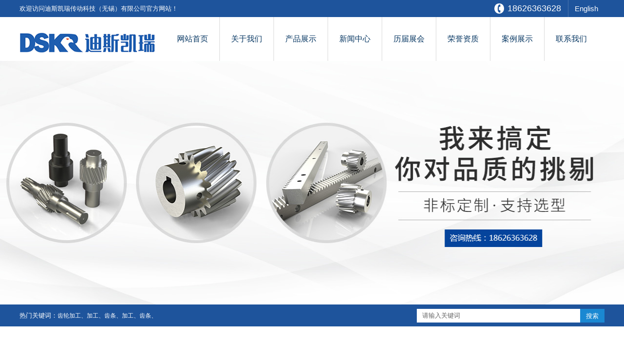

--- FILE ---
content_type: text/html; charset=utf-8
request_url: http://www.dskrrack.com/city/changzhou
body_size: 5835
content:
<!DOCTYPE html><html><head><meta http-equiv="content-type" content="text/html; charset=utf-8" /><meta name="robots" content="index, follow" /><meta name="keywords" content="常州DSKR齿条,常州齿条加工,常州齿轮加工,常州齿条生产厂家" /><meta name="description" content="迪斯凯瑞传动科技（无锡）有限公司，坐落于风景秀丽、交通便利的江苏城市—无锡。本公司是一家专业生产导轨齿条、DSKR齿条、研磨齿条等机械传动部件、齿条加工、齿轮加工的齿条生产厂家。产品主要应用于工业机器人桁架机械手及其它传动行业等。" /><meta name="author" content="迪斯凯瑞传动科技（无锡）有限公司"><meta http-equiv=X-UA-Compatible content="IE=edge,chrome=1"><title>常州DSKR齿条,常州齿条加工,常州齿轮加工,常州齿条生产厂家-迪斯凯瑞传动科技（无锡）有限公司</title><script src="/Public/Js/jquery.min.js"></script><script src="/Public/Js/um.nav.js"></script><script src="/Public/Js/um.js"></script><script src="/Template/Home/Default/Public/js/jquery.SuperSlide.js"></script><script src="/Template/Home/Default/Public/js/carousel.min.js"></script><script src="/Template/Home/Default/Public/js/layer.js"></script><link href="/Template/Home/Default/Public/css/common.css" rel="stylesheet"><link href="/Template/Home/Default/Public/css/style.css" rel="stylesheet"><link href="/Template/Home/Default/Public/css/layer.css" rel="stylesheet"></head><body><div class="header"><div class="header-hd"><div class="w"><a class="right" href="http://en.dskrrack.com/" style="padding: 0 13px;border-left: 1px solid rgba(255, 255, 255, 0.2);margin-left: 14px;font-size: 15px;">English</a><span class="right">18626363628</span>                欢迎访问迪斯凯瑞传动科技（无锡）有限公司官方网站！
            </div></div><div class="header-bd"><div class="w clearfix"><div class="logo left"><a href="/"><img src="/Uploads/logo.png" alt="迪斯凯瑞传动科技（无锡）有限公司"></a></div><div class="navbar"><div class="nav" id="nav"><ul id="nav_box"><li id="nav_0"><span class="fl_ico"></span><a href="/" title="网站首页"><span class="fl">网站首页</span></a></li><li id="nav_8" class="first file"><span class="fl_ico"></span><a href="/about.html" title="关于我们"><span class="fl">关于我们</span></a></li><li id="nav_4" class="folder"><span class="fd_ico"></span><a href="/product.html" title="产品展示"><span class="fd">产品展示</span></a><ul><li id="nav_5" class="first file"><span class="fl_ico"></span><a href="/ymctg.html" title="研磨齿条 Grinding rack"><span class="fl">研磨齿条 Grinding rack</span></a></li><li id="nav_6" class="file"><span class="fl_ico"></span><a href="/xcth.html" title="斜齿条 Helical rack"><span class="fl">斜齿条 Helical rack</span></a></li><li id="nav_7" class="file"><span class="fl_ico"></span><a href="/zcts.html" title="直齿条 Straight rack"><span class="fl">直齿条 Straight rack</span></a></li><li id="nav_9" class="file"><span class="fl_ico"></span><a href="/gpjxcth.html" title="高频精铣齿条 Hardened rack"><span class="fl">高频精铣齿条 Hardened rack</span></a></li><li id="nav_28" class="file"><span class="fl_ico"></span><a href="/chilunpinion.html" title="齿轮 Pinion"><span class="fl">齿轮 Pinion</span></a></li><li id="nav_27" class="foot file"><span class="fl_ico"></span><a href="/dgctg.html" title="导轨齿条 Guideway rack"><span class="fl">导轨齿条 Guideway rack</span></a></li></ul></li><li id="nav_1" class="folder"><span class="fd_ico"></span><a href="/news.html" title="新闻中心"><span class="fd">新闻中心</span></a><ul><li id="nav_2" class="first file"><span class="fl_ico"></span><a href="/hangye.html" title="行业新闻"><span class="fl">行业新闻</span></a></li><li id="nav_3" class="foot file"><span class="fl_ico"></span><a href="/gongsi.html" title="公司新闻"><span class="fl">公司新闻</span></a></li></ul></li><li id="nav_30" class="file"><span class="fl_ico"></span><a href="/lijiezhanhui.html" title="历届展会"><span class="fl">历届展会</span></a></li><li id="nav_31" class="file"><span class="fl_ico"></span><a href="/r.html" title="荣誉资质"><span class="fl">荣誉资质</span></a></li><li id="nav_14" class="file"><span class="fl_ico"></span><a href="/anlizhanshi.html" title="案例展示"><span class="fl">案例展示</span></a></li><li id="nav_12" class="foot folder"><span class="fd_ico"></span><a href="/contactus.html" title="联系我们"><span class="fd">联系我们</span></a><ul><li id="nav_18" class="foot file"><span class="fl_ico"></span><a href="/feedback.html" title="信息反馈"><span class="fl">信息反馈</span></a></li></ul></li></ul></div></div></div></div></div><script type="text/javascript">    var APP	 =	 '';
    var ROOT =	 '';
    var PUBLIC = '/Public';
    umnav.init({navid: "nav"});
    var nav = document.getElementById('nav_0');nav.className=nav.className+" on";
</script><div class="banner"><script type="text/javascript" src="/Public/Js/jquery.switchable.min.js"></script><style>.slide-panel {position:relative;width:99.99%;height:500px;}
.slide-panel .panel-item {position:absolute;display:block;width:99.99%;height:500px; }
.slide-panel .panel-item a{ display:block; height:99.99%;}
.slide-panel ul {}
.switchable-triggers { position:absolute; left:0; bottom: 0px; width:99.99%; height:30px; text-align:center;z-index:970; }
.switchable-triggers li {display:inline-block; width:10px; height:10px; margin:0 2px; background:#fff;border: #fff solid 2px; text-indent:-999em; overflow:hidden; border-radius:50%;cursor:pointer; }
.switchable-triggers li.current {background:transparent;}
</style><div class="slide1"><div id="slide_1" class="slide-panel"><div class="panel-item" style="background:url(/Uploads/201909/5d90474dc0a6c.jpg) no-repeat center top;"><a href="###"></a></div><div class="panel-item" style="background:url(/Uploads/201908/5d5b762206998.jpg) no-repeat center top;"><a href="###"></a></div></div></div><script>jQuery(document).ready(function($){
   $('#slide_1').switchable({
    putTriggers: 'appendTo',
	//panels: 'li',
	interval: 5,
	autoplay: true,
    effect: 'fade'
  });
});
</script></div><div class="i-search"><div class="w"><div class="i-search-hd left"><span>热门关键词：</span><a href="/Tags/chilunjiagong/">齿轮加工</a>、<a href="/Tags/jiagong/">加工</a>、<a href="/Tags/chitiao/">齿条</a>、<a href="/Tags/Product/jiagong/">加工</a>、<a href="/Tags/Product/chitiao/">齿条</a>、</div><div class="i-search-bd right"><form method="GET" action="/index.php?"><input type="hidden" name="m" value="Search"/><input type="hidden" name="module" value="Product" /><input type="text" name="keyword" class="search-key" value="请输入关键词" onFocus="this.value=''" onBlur="if(!value){value=defaultValue;}" /><input type="submit" class="search-button " value="搜索" /><input type="hidden" name="__hash__" value="dd3fcab1d86a7c7a8476d386f5ca3d1d_96bffd4f5e336ce996112b0f5470146f" /></form></div></div></div><div class="i-product clearfix"><div class="w"><div class="i-box-hd text-center">            产品展示 /<span> product display</span></div><div class="i-product-list"><ul><li><a href="/changzhou/ymctg.html" title="常州研磨齿条 Grinding rack" class="text-overflow">常州研磨齿条 Grinding rack</a></li><li><a href="/changzhou/xcth.html" title="常州斜齿条 Helical rack" class="text-overflow">常州斜齿条 Helical rack</a></li><li><a href="/changzhou/zcts.html" title="常州直齿条 Straight rack" class="text-overflow">常州直齿条 Straight rack</a></li><li><a href="/changzhou/gpjxcth.html" title="常州高频精铣齿条 Hardened rack" class="text-overflow">常州高频精铣齿条 Hardened rack</a></li><li><a href="/changzhou/chilunpinion.html" title="常州齿轮 Pinion" class="text-overflow">常州齿轮 Pinion</a></li><li><a href="/changzhou/dgctg.html" title="常州导轨齿条 Guideway rack" class="text-overflow">常州导轨齿条 Guideway rack</a></li></ul></div><div class="i-product-bd clearfix"><ul><li class="left" ><a href="/changzhou/zcts-show-25.html" title="常州DSKR齿条 直齿条"><div class="img"><img src="/Uploads/201908/thumb_300_300_5d522c126f120.jpg" alt="常州DSKR齿条 直齿条"></div><p class="text-overflow text-center">常州DSKR齿条 直齿条</p></a></li><li class="left" ><a href="/changzhou/ymctg-show-21.html" title="常州齿条加工 研磨齿条"><div class="img"><img src="/Uploads/201908/thumb_300_300_5d522b3a1ec3f.jpg" alt="常州齿条加工 研磨齿条"></div><p class="text-overflow text-center">常州齿条加工 研磨齿条</p></a></li><li class="left" ><a href="/changzhou/xcth-show-14.html" title="常州齿条生产厂家 斜齿条"><div class="img"><img src="/Uploads/201908/thumb_300_300_5d522a4fad4fb.jpg" alt="常州齿条生产厂家 斜齿条"></div><p class="text-overflow text-center">常州齿条生产厂家 斜齿条</p></a></li><li class="left" style="margin-right: 0;"><a href="/changzhou/xcth-show-11.html" title="常州齿条生产厂家 斜齿条"><div class="img"><img src="/Uploads/201908/thumb_300_300_5d522a5003477.jpg" alt="常州齿条生产厂家 斜齿条"></div><p class="text-overflow text-center">常州齿条生产厂家 斜齿条</p></a></li><li class="left" ><a href="/changzhou/gpjxcth-show-8.html" title="常州DSKR齿条 高频精铣齿条"><div class="img"><img src="/Uploads/201908/thumb_300_300_5d52296facfec.jpg" alt="常州DSKR齿条 高频精铣齿条"></div><p class="text-overflow text-center">常州DSKR齿条 高频精铣齿条</p></a></li><li class="left" ><a href="/changzhou/dgctg-show-7.html" title="常州齿条加工 导轨齿条"><div class="img"><img src="/Uploads/201908/thumb_300_300_5d5228cf461b0.jpg" alt="常州齿条加工 导轨齿条"></div><p class="text-overflow text-center">常州齿条加工 导轨齿条</p></a></li><li class="left" ><a href="/changzhou/dgctg-show-5.html" title="常州齿条加工 导轨齿条"><div class="img"><img src="/Uploads/201908/thumb_300_300_5d5228cf62846.jpg" alt="常州齿条加工 导轨齿条"></div><p class="text-overflow text-center">常州齿条加工 导轨齿条</p></a></li><li class="left" style="margin-right: 0;"><a href="/changzhou/chilunpinion-show-3.html" title="常州齿轮加工 齿轮"><div class="img"><img src="/Uploads/201908/thumb_300_300_5d5227c11f726.jpg" alt="常州齿轮加工 齿轮"></div><p class="text-overflow text-center">常州齿轮加工 齿轮</p></a></li></ul></div><div class="i-product-ft"><a href="/anlizhanshi.html">more+</a></div></div></div><div class="i-about"><div class="w"><div class="i-about-hd left"><div class="item-hd left"><img src="/Template/Home/Default/Public/image/about.jpg"></div><div class="item-bd right"><ul><li><a href="/changzhou/ymctg.html" title="常州研磨齿条 Grinding rack" class="text-overflow">常州研磨齿条 Grinding rack</a></li><li><a href="/changzhou/xcth.html" title="常州斜齿条 Helical rack" class="text-overflow">常州斜齿条 Helical rack</a></li><li><a href="/changzhou/zcts.html" title="常州直齿条 Straight rack" class="text-overflow">常州直齿条 Straight rack</a></li><li><a href="/changzhou/gpjxcth.html" title="常州高频精铣齿条 Hardened rack" class="text-overflow">常州高频精铣齿条 Hardened rack</a></li><li><a href="/changzhou/chilunpinion.html" title="常州齿轮 Pinion" class="text-overflow">常州齿轮 Pinion</a></li><li><a href="/changzhou/dgctg.html" title="常州导轨齿条 Guideway rack" class="text-overflow">常州导轨齿条 Guideway rack</a></li></ul></div></div><div class="i-about-bd right"><h2>ABOUT US</h2><div class="con"><p style="white-space:normal;">	&nbsp; &nbsp; &nbsp;&nbsp;<a href="http://www.dskrrack.com/" target="_blank">迪斯凯瑞传动科技（无锡）有限公司</a>，坐落于风景秀丽、交通便利的江苏城市—无锡，物流可直达全国各地。
</p><p style="white-space:normal;">	&nbsp; &nbsp; &nbsp; 本公司是一家专业生产导轨齿条、<a href="http://www.dskrrack.com/" target="_blank">DSKR齿条</a>、研磨齿条等机械传动部件、<a href="http://www.dskrrack.com/" target="_blank">齿条加工</a>、<a href="http://www.dskrrack.com/" target="_blank">齿轮加工</a>的<a href="http://www.dskrrack.com/" target="_blank">齿条生产厂家</a>。产品主要应用于工业机器人桁架机械手、光纤激光切割机、玻璃切割机、火焰切割机、木工雕刻机、石材桥切机、印刷机械、自动化机械装备及其它传动行业等。
</p><p style="white-space:normal;">	&nbsp; &nbsp; &nbsp; 勇于探索，创新发现，是我公司一贯坚持的企业理念，我们愿真诚对待每一个商业合作伙伴，竭诚欢迎海内外朋友与我们洽谈合作，共同发展，共创辉煌！
</p></div><a href="" class="link">more+</a></div></div></div><div class="i-news clearfix"><div class="w"><div class="i-box-hd text-center">            新闻动态 /<span> NEWS INFORMATION</span></div><div class="i-news-bd"><div class="item-hd left"><ul><li><div class="time left text-center"><h4>18</h4><span>2021-08</span></div><a href="/gongsi-show-52.html" title="齿轮加工需要进行哪些热处理？"><h3 class="text-overflow">齿轮加工需要进行哪些热处理？</h3></a><p>1、正火处理正火处理可消除齿轮内部过大的应力，增加齿轮的韧性，改善材料的切削性能。正火处理常用于含碳量0.3%～0.5%的优质碳钢或合金钢制造的齿轮。正火齿轮的强度和硬度比淬火或调质齿轮要低，硬度HB163～217。...</p></li><li><div class="time left text-center"><h4>13</h4><span>2021-08</span></div><a href="/gongsi-show-50.html" title="齿轮的加工方法大全，看看你知道几种？"><h3 class="text-overflow">齿轮的加工方法大全，看看你知道几种？</h3></a><p>硬齿面精加工在加工精度和加工效率上取得了一些进步，出现了一些新的工艺方法。下面简单介绍下国内外硬齿面的滚齿、插齿、剃齿、珩齿以及磨齿的新工艺方法及装备。近年来，各种硬齿面精加工在加工精度和加工效率上都...</p></li><li><div class="time left text-center"><h4>17</h4><span>2020-03</span></div><a href="/gongsi-show-47.html" title="齿条加工的工序有哪些？"><h3 class="text-overflow">齿条加工的工序有哪些？</h3></a><p>齿条加工的工序有哪些？齿条加工的工序:锻毛坯→粗加工→调质→半精加工→回火→精加工。工序的内容：难度，齿条模数大，指形铣刀在齿根和齿顶处的切削速度相差2.5倍，要达到齿面加工粗糙度值小于R6.3有较大难度，因...</p></li><li><div class="time left text-center"><h4>10</h4><span>2020-03</span></div><a href="/gongsi-show-46.html" title="关于齿条加工方法"><h3 class="text-overflow">关于齿条加工方法</h3></a><p>齿条加工方法如下：1、滚齿：滚齿加工是展成法原理来加工齿轮。用滚刀来加工对轮相当于一对交错螺旋轮啮合。滚切齿轮属于展成法，可将看作无啮合间隙的齿轮与齿条传动。当滚齿旋转一周时，相当于齿条在法向移动...</p></li></ul></div><div class="item-bd right"><img src="/Template/Home/Default/Public/image/news.jpg" class="img"><ul><li><a href="/hangye-show-51.html" title="齿轮常用几种材料" class="text-overflow"><span class="right">2021-08-16</span>齿轮常用几种材料</a></li><li><a href="/hangye-show-49.html" title="学会这一招，有效的齿轮减速机维修方法" class="text-overflow"><span class="right">2021-08-10</span>学会这一招，有效的齿轮减速机维修方法</a></li><li><a href="/hangye-show-48.html" title="新版齿轮精度国际标准正式发布" class="text-overflow"><span class="right">2021-08-02</span>新版齿轮精度国际标准正式发布</a></li><li><a href="/hangye-show-43.html" title="齿条加工的工序有哪些？" class="text-overflow"><span class="right">2019-12-30</span>齿条加工的工序有哪些？</a></li><li><a href="/hangye-show-36.html" title="如何消除DSKR齿条传动中的间隙呢？" class="text-overflow"><span class="right">2019-11-19</span>如何消除DSKR齿条传动中的间隙呢？</a></li><li><a href="/hangye-show-34.html" title="齿轮加工效率低、加工成本高、加工精度不稳定怎么破？" class="text-overflow"><span class="right">2019-11-08</span>齿轮加工效率低、加工成本高、加工精度不稳定怎么破？</a></li></ul></div></div></div></div><div class="i-contact"><div class="w"><ul><li><div class="img"><span><img src="/Template/Home/Default/Public/image/con1.png"></span></div><h2>公司地址</h2><p>地址：江苏省无锡市新吴区锡泰路236号</p><a href="/contactus.html">address</a></li><li><div class="img"><span><img src="/Template/Home/Default/Public/image/con2.png"></span></div><h2>联系方式</h2><p>电话：18626363628</p><a href="/contactus.html">contact</a></li><li><div class="img"><span><img src="/Template/Home/Default/Public/image/con3.png"></span></div><h2>电子邮箱</h2><p>邮箱：robin@wxdiscovery.com</p><a href="/contactus.html">email</a></li></ul></div></div><div class="i-link"><div class="w"><div class="city"><span>地区分站：</span><a href="/city/jiangsu">江苏</a><a href="/city/nanjing">南京</a><a href="/city/changzhou">常州</a><a href="/city/suzhou">苏州</a><a href="/city/wuxi">无锡</a></div></div></div><div class="footer clearfix"><div class="footer-hd clearfix"><ul class="text-center"><li><a href="/changzhou/about.html" title="常州关于我们">常州关于我们</a></li><li><a href="/changzhou/product.html" title="常州产品展示">常州产品展示</a></li><li><a href="/changzhou/news.html" title="常州新闻中心">常州新闻中心</a></li><li><a href="/changzhou/lijiezhanhui.html" title="常州历届展会">常州历届展会</a></li><li><a href="/changzhou/r.html" title="常州荣誉资质">常州荣誉资质</a></li><li><a href="/changzhou/anlizhanshi.html" title="常州案例展示">常州案例展示</a></li><li><a href="/changzhou/contactus.html" title="常州联系我们">常州联系我们</a></li></ul></div><div class="footer-bd clearfix text-center"><div class="w"><p><a href="http://www.dskrrack.com/sitemap.html" target="_blank">网站地图HTML</a> | <a href="http://www.dskrrack.com/sitemap.xml" target="_blank">网站地图XML</a></p><p><p style="text-indent:2em;">	Powered by <span style="" white-space:normal;background-color:#ffffff;"=""><a href="http://www.dskrrack.com/" target="_blank"><strong><span style="color:#FFFFFF;">迪斯凯瑞传动科技（无锡）有限公司</span></strong></a></span><span style="color:#333333;font-family:Tahoma, Helvetica, Arial, " white-space:normal;background-color:#ffffff;"="">All right reserved 备案号：<a href="https://beian.miit.gov.cn/" target="_blank"><span style="color: rgb(255, 255, 255);" white-space:normal;background-color:#ffffff;color:#ffffff;"=""><strong>苏ICP备18012051号-2</strong></span></a></span></p></p><p class="friendslink"><span>友情链接：</span><a href="http://www.cssrzg.com" target="_blank" title="长沙展柜生产厂家">长沙展柜生产厂家</a> 、<!--UMLINKTAG--></p><div class="code-tongji"><script type="text/javascript"> var _umq=_umq||[];_umq.push(['_setAccount','a720eda8d32c9fa9c18e98043ae4bea6']);_umq.push(['_setMode','1']);(function(){var um=document.createElement('script');um.type='text/javascript';um.async=true;um.id='_umkefu';um.src='http://tj.huihangkj.com/tj/kefu.js?autoPlay=0&autoOpen=0&autoShow=1&rightShow=0';var s=document.getElementsByTagName('script')[0];s.parentNode.insertBefore(um,s)})();</script></div><div class="code-script"><!--UMSCRIPT--></div></div></div></div><script>window._bd_share_config={"common":{"bdSnsKey":{},"bdText":"","bdMini":"2","bdMiniList":false,"bdPic":"","bdStyle":"0","bdSize":"16"},"share":{}};with(document)0[(getElementsByTagName('head')[0]||body).appendChild(createElement('script')).src='http://bdimg.share.baidu.com/static/api/js/share.js?v=89860593.js?cdnversion='+~(-new Date()/36e5)];</script></body></html>

--- FILE ---
content_type: text/css
request_url: http://www.dskrrack.com/Template/Home/Default/Public/css/common.css
body_size: 1376
content:
@charset "utf-8";
/* CSS Document */

/* =========全局样式======= */
*{box-sizing: border-box;}
html, body, div, p, a, ol, ul, li, dl, dt, dd, h1, h2, h3, h4,h5,h6,img, object, embed, span, form, marquee{
    margin:0;
    padding:0;
}
body{font:12px '微软雅黑',Arial,"宋体",Helvetica, sans-serif,Verdana;color:#787878; margin:0; line-height: 1.5;}

ol, ul, li, dl, dt, dd{
    list-style:none;
}
img{
    border:none;
}
.max-img .img{
    width: 100%;
    text-align: center;
}
.max-img img{
    max-width: 100%;
    display: block;
    height: auto;
    margin: 0 auto;
}
p{
    text-justify:inter-ideograph;
}
/*table{border:0px;border-collapse:collapse;border-spacing:0px;}*/
em,i{
    font-style:normal;
}
a {
    text-decoration:none;
    color: inherit;
}
/*a:link,a:visited{}*/

a:hover{text-decoration:none; color: #ff0000;}

/* table */
table,td{font:12px/140% Arial,"宋体",Helvetica, sans-serif,Verdana; color:#5a5a5a;}
table{border-collapse:collapse; border-spacing:0; empty-cells:show; }
th, td { border-collapse:collapse; }
table,tr,td{border: none;}
/* =========基本样式======= */

h1{font-size:30px;font-family:"Microsoft YaHei";font-weight:700;}
h2{font-size:24px;font-family:"Microsoft YaHei";font-weight:700;}
h3{font-size:18px;font-weight: bold;}
h4{font-size:16px;font-weight:normal;}
h5{font-size:14px;}
h6{font-size:12px;font-weight:normal;}
.fn{font-weight:normal;}
.fb{font-weight: bold;}
.fs{font-family: '宋体';}
.fw{font-family: '微软雅黑';}

/*=======内容区域==========*/
.w{width:1200px; margin:0 auto;}
.wrapper{width:1080px; margin:0 auto;}
.i-w{width:1050px;margin:0 auto;}

/*======浮动=====*/
.left{float:left;}
.right{float:right;}

/*======清除浮动=====*/
.clearfix:after{content:".";display:block;height:0;clear:both;visibility:hidden;}

/*
    文字超出用省略号...
*/
.text-overflow{
    overflow: hidden;
    text-overflow: ellipsis;
    white-space:nowrap;
}


/*======通用样式=====*/
.p10{padding:10px;}
.p20{padding:20px;}
.p30{padding:30px;}
.pt10{padding-top:10px;}
.pt20{padding-top:20px;}
.pt30{padding-top:30px;}
.pt40{padding-top:40px;}
.pt50{padding-top:50px;}

.ptb10{padding:10px 0;}
.ptb20{padding:20px 0;}
.ptb30{padding:30px 0;}
.ptb40{padding:40px 0;}
.ptb50{padding:50px 0;}

.m10{margin:10px;}
.m20{margin:20px;}
.m30{margin:30px;}
.mt10{margin-top:10px;}
.mt20{margin-top:20px;}
.mt30{margin-top:30px;}
.mt40{margin-top:40px;}
.mt50{margin-top:50px;}

.mtb10{margin:10px 0;}
.mtb20{margin:20px 0;}
.mtb30{margin:30px 0;}
.mtb40{margin:40px 0;}
.mtb50{margin:50px 0;}


.text-left{text-align:left;}
.text-right{text-align:right;}
.text-center{text-align:center;}
.text-uppercase {text-transform:uppercase;}

.bgcfff{background-color:#fff;}
.bgceee{background-color:#eee;}
.bgcddd{background-color:#ddd;}
.bgc333{background-color:#333;color:#fff;}
.bgc000{background-color:#000;color:#fff;}

.rounded3{border-radius:3px;}
.rounded5{border-radius:5px;}
.rounded10{border-radius:10px;}



/*======图片放大=====*/

li.img-list{
    float: left;
}
li.img-list .img{
    overflow: hidden;
}
li.img-list .img img{
    -webkit-transition: all 1s;
    -moz-transition: all 1s;
    -ms-transition: all 1s;
    -o-transition: all 1s;
    transition: all 1s;
    width:100%;
    height:100%;
}
li.img-list:hover .img img{
    -webkit-transform: scale(1.2);
    -moz-transform: scale(1.2);
    -ms-transform: scale(1.2);
    -o-transform: scale(1.2);
    transform: scale(1.2);
}

--- FILE ---
content_type: text/css
request_url: http://www.dskrrack.com/Template/Home/Default/Public/css/style.css
body_size: 6979
content:
/*
    header
*/
.header-hd{
    height: 35px;
    background: #1e549c;
    color: #fff;
    line-height: 35px;
    font-size: 13px;
}
.header-hd span{
    display: block;
    background: url(../image/call.png) no-repeat left center;
    background-size: 20px;
    padding-left: 27px;
    font-size: 18px;
}
.header-bd{
    height: 90px;
}
.logo{
    width: 280px;
    margin-top: 10px;
    height: 70px;
    overflow: hidden;
}
.logo img{
    display: block;
}
/*
    顶部导航
*/
.navbar{
    float: right;
    width: 900px;
    height: 90px;
    line-height: 90px;
}
.navbar li{
    float: left;    
    z-index: 98;
}
.navbar li a{
    border-right: 1px solid #d9d9d9;
    display: block;
    line-height: 90px;
    padding: 0 23px;
    color: #073763;
    font-size: 16px;
}
.navbar li:last-child a{
    border: none;
}
.navbar li.on a,
.navbar li a:hover{
    background: #1e549c;
    color: #fff;
}
.navbar li{position: relative;}
.nav li ul{position:absolute; left:0; top:45px; width:135px; background-color:#1e549c;display:none; overflow:hidden;z-index: 999;}
.nav li ul li{ width:100%; height:40px;margin-top: 0;background: none;}
.nav li ul li a{ height: 40px;font-size:14px;color:#fff; line-height:40px; display:block; white-space: nowrap;padding: 0 ;text-align: center;background: none;border: none;}
.nav li ul li a:hover{ color:#fff;background:#073763;height: 40px;line-height: 40px; margin: 0;}
.nav .on ul li a{background:#1e549c;color:#fff;height: 40px; line-height: 40px; margin: 0;}
.nav .on ul li a:hover{background:#073763;height: 40px;line-height: 40px; margin: 0;}

/* search */
.i-search{
    width: 100%;
    height: 45px;
    background: #1e549c;
    line-height: 45px;
    z-index: 999;
    color: #fff;
}
.i-search-hd{
    width: 800px;
    overflow: hidden;
    font-size: 12px;
}
.i-search-hd span{
    font-size: 13px;
}
.i-search-bd{
    width: 385px;
    margin-top: 9px;
}
.i-search-bd .search-key{
    width: 335px;
    height: 28px;
    border: 1px solid #fff;
    padding: 0 10px;
    color: #666;
    outline: none;
    float: left;
}
.i-search-bd .search-button{
    float: right;
    width: 50px;
    height: 28px;
    background: #1a88d2;
    color: #fff;
    border: none;
    line-height: 28px;
    text-align: center;
    cursor: pointer;
}
.i-search-bd .search-button:hover{
    background: #006ab1;
}
/* 头部 */
.i-box-hd{
    width: 350px;
    height: 61px;
    margin: 0 auto;
    line-height: 53px;
    border-top: 1px solid #ccc;
    background: url(../image/boxline.png) no-repeat bottom center;
    font-size: 24px;
    color: #1e549c;
    font-weight: bold;
}
.i-box-hd span{
    color: #ff9900;
    font-size: 20px;
    font-weight: normal;
    text-transform: uppercase;
}

/* product */
.i-product{
    padding-top: 50px;
    padding-bottom: 50px;
}

.i-product-bd li{
    width: 270px;
    margin-right: 37px;
    margin-bottom: 20px;
}
.i-product-bd li .img{
    width: 100%;
}
.i-product-bd li img{
    width: 100%;
    display: block;
}
.i-product-bd li p{
    font-size: 14px;
    line-height: 35px;
    color: #fff;
    padding: 0 10px;
    background: #1e549c;
}
.i-product-bd li:hover p{
    background-color: #ff0000;
}
.i-product-ft a{
    display: block;
    width: 133px;
    height: 37px;
    background: #05449d;
    border-radius: 17px;
    text-align: center;
    line-height: 37px;
    font-size: 16px;
    color: #fff;
    margin: 0 auto;
    margin-top: 25px;
    text-transform: uppercase;
}
.i-product-ft a:hover{
    background: #ff0000;
}
.i-product-list{
  margin:45px 0;
}
.i-product-list ul{
	 text-align:center;
}
.i-product-list ul li{
	display:inline-block;
  
    margin:0 10px;
    
}
.i-product-list ul li a{
	display:block;
  	text-align:center;
  	padding:10px 20px;
    color:#000;
    background:#eee;
  	font-size:14px;
}
.i-product-list ul li:hover a{
	background:#ff0000;
  	color:#fff;
}
/* about */
.i-about{
    height: 498px;
    background-color: #064da3;
}
.i-about-hd{
    width: 435px;
    height: 395px;
    margin-top: 50px;
    padding-top: 35px;
    background: url(../image/ab.png) no-repeat center;
}
.i-about-hd .item-hd{
    width: 265px;
    height: 330px;
}
.i-about-hd .item-hd img{
    width: 100%;
    height: 100%;
    display: block;
}
.i-about-hd .item-bd{
    width: 150px;
    height: 330px;
    overflow: hidden;
    background: #064da3;
}
.i-about-hd .item-bd li a{
    display: block;
    width: 150px;
    height: 52px;
    margin-bottom: 3px;
    line-height: 52px;
    text-align: center;
    font-size: 15px;
    color: #fff;
    background: #198ede;
    padding: 0 10px;
}
.i-about-hd .item-bd li a:hover{
    background: #ff0000;
}
.i-about-bd{
    width: 715px;
    margin-top: 78px;
}
.i-about-bd h2{
    font-size: 25px;
    color: #fff;
    font-weight: bold;
}
.i-about-bd .con{
    font-size: 14px;
    color: #fff;
    line-height: 1.8;
    height: 225px;
    overflow: hidden;
    margin: 12px 0 22px;
}
.i-about-bd .con p{

}
.i-about-bd .link{
    width: 133px;
    height: 37px;
    display: block;
    border: 1px solid #fff;
    border-radius: 19px;
    text-align: center;
    line-height: 35px;
    font-size: 16px;
    color: #fff;
}
.i-about-bd .link:hover{
    background: #ff0000;
    border-color: #ff0000;
}

/* news */
.i-news{
    padding-top: 60px;
    padding-bottom: 80px;
}
.i-news-bd{
    margin-top: 60px;
}
.i-news-bd .item-hd{
    width: 660px;
}
.i-news-bd .item-hd li{
    border-bottom: 1px dotted #dbd4cd;
    padding-bottom: 19px;
    padding-top: 15px;
}
.i-news-bd .item-hd li:first-child{
    padding-top: 0;
}
.i-news-bd .item-hd li .time{
    background: #198ede;
    color: #fff;
    width: 68px;
    height: 63px;
    margin-right: 15px;
}
.i-news-bd .item-hd li .time h4{
    font-size: 24px;
    line-height: 39px;
}
.i-news-bd .item-hd li .time span{
    line-height: 18px;
}
.i-news-bd .item-hd li h3{
    font-weight: normal;
    font-size: 16px;
    color: #1e549c;
}
.i-news-bd .item-hd li h3:hover{
    color: #ff0000;
}
.i-news-bd .item-hd li p{
    line-height: 1.4;
    font-size: 12px;
    margin-top: 5px;
    height: 33px;
    color: #666;
    overflow: hidden;
}
.i-news-bd .item-bd{
    width: 455px;
}
.i-news-bd .item-bd .img{
    width: 100%;
    max-height: 130px;
    display: block;
    margin-bottom: 3px;
}
.i-news-bd .item-bd li{
    height: 40px;
    line-height: 39px;
    border-bottom: 1px dotted #d9d9d9;
    font-size: 14px;
    color: #5a5a5a;
}
.i-news-bd .item-bd li a{
    display: block;
}
.i-news-bd .item-bd li span{
    font-size: 12px;
    color: #acacac;
}
/* contact */
.i-contact{
    height: 460px;
    background: url(../image/ditu.jpg) no-repeat bottom center;
    background-size: 1920px 374px;
}
.i-contact li{
    float: left;
    text-align: center;
    padding: 0 40px;
    width: 390px;
}
.i-contact li .img{
    width: 160px;
    height: 160px;
    background: #f6f6f6;
    padding: 10px;
    border-radius: 50%;
    margin: 0 auto;
}
.i-contact li .img span{
    width: 140px;
    height: 140px;
    border: 10px solid #ffaf50;
    background: #fd9319;
    text-align: center;
    border-radius: 50%;
    display: table-cell;
    vertical-align: middle;
}
.i-contact li:nth-child(2) .img span{
    border-color: #46e5c5;
    background: #24cdac;
}
.i-contact li:nth-child(3) .img span{
    border-color: #a2c865;
    background: #91bb4f;
}
.i-contact li .img span img{
    width: 80px;
}
.i-contact li h2{
    font-size: 24px;
    color: #000;
    font-weight: normal;
    line-height: 1.8;
    margin-top: 20px;
}
.i-contact li p{
    color: #5a5a5a;
    line-height: 1.5;
    font-size: 14px;
    height: 63px;
    margin-bottom: 21px;
    overflow: hidden;
}
.i-contact li a{
    display: block;
    width: 117px;
    height: 36px;
    border-radius: 18px;
    border: 2px solid #fd9319;
    text-align: center;
    line-height: 32px;
    font-size: 19px;
    margin: 0 auto;
    color: #fd9319;
    text-transform: capitalize;
}
.i-contact li a:hover{
    background: #fd9319;
    color: #fff;
}
.i-contact li:nth-child(2) a{
    border-color: #24cdac;
    color: #24cdac;
}
.i-contact li:nth-child(2) a:hover{
    background: #24cdac;
    color: #fff;
}
.i-contact li:nth-child(3) a{
    border-color: #91bb4f;
    color: #91bb4f;
}
.i-contact li:nth-child(3) a:hover{
    background: #91bb4f;
    color: #fff;
}
/*
    地区分站&友情链接
*/
.i-link{ 
    height: 80px;
    background-color: #fff;
    line-height: 80px;
}
.i-link span{
    font-size: 15px;
    display: inline-block;
    background: url(../image/linkicon.png) no-repeat left center;
    background-size: 26px;
    padding-left: 30px;
    color: #064da3;
    font-weight: bold;
}
.i-link a{
    padding-left: 15px;
    color: #666;
}
.i-link a:hover{
    color: #ff0000;
}
/* 底部 */
.footer{
    background: #000;
    color: #8e8e8e;
    padding-top: 25px;
    overflow: hidden;
}
.footer-hd{
}
.footer-hd li{
    display: inline-block;
}
.footer-hd li a{
    display: inline-block;
    padding: 0px 20px;
    color: #8e8e8e;
    font-size: 15px;
    line-height: 12px;
    border-right: 1px dotted #8e8e8e;
}
.footer-hd li:last-child a{
    border: 0;
}
.footer-bd{
    padding: 25px 0 25px 0;
    line-height: 20px;
    font-size: 13px;
}
.footer-bd .friendslink a{
    display: inline-block;
}
/*-------------------------------------------------*/
/* 内页上方 */
.um-banner{
    height: 300px;
    background: url(../image/um-banner.jpg) no-repeat center;
}
.pos{
    height: 44px;
    margin-bottom: 30px;
    line-height: 44px;
    border-bottom: 1px solid #e4e4e4;
    text-align: right;
}
.pos .link{
    display: block;
    width: 43px;
    height: 43px;
    background: url(../image/mub02address_homePage.png) no-repeat center;
    float: left;
    border-left: 1px solid #eaeaea;
    border-right: 1px solid #eaeaea;
    margin-right: 18px;
}
.pos,.pos a{ color:#222; font-size: 13px;}
.pos a:last-child{
    color: #1e549c;
    font-weight: bold;
}
/* 内页左右侧 */
.main{
    padding-bottom: 50px;
}
.um-hd{
    width: 245px;
    float: left;
}
.um-bd{
    width: 930px;
    float: right;
    min-height: 500px;
}
.um-left{
    width: 890px;
    float: left;
}
.um-right{
    width: 270px;
    float: right;
}
.um-page{
    width: 1200px;
}
/* 单页 */
.um-page .um-bd_hd{
    margin-bottom: 25px;
}
.um-page .um-bd_hd .tit{
    font-size: 30px;
    color: #003284;
    height: 40px;
    line-height: 40px;
}
.um-page .um-bd_hd .tit span{
    padding-left: 10px;
    font-size: 20px;
    text-transform: uppercase;
    color: #999;
    font-family: arial;
}
.um-page .um-bd_hd li{
    display: inline-block;
}
.um-page .um-bd_hd li a{
    display: block;
    padding: 0 15px;
    height: 30px;
    line-height: 30px;
    font-size: 13px;
    border: 1px solid #ccc;
    margin: 15px 10px 10px 0;
    background: #ececec;
}
.um-page .um-bd_hd li a:hover{
    color: #fff;
    border-color: #1e549c;
    background: #1e549c;
}

/*内页左侧*/
.um-side{
    border: 3px solid #3c73cd;
}
.um-side .title{
    height: 60px;
    font: bold 26px/43px "microsoft yahei";
    margin: 0 0 0 15px;
    padding: 0 0 0 69px;
    background: url(../image/um-tit.png) 26px no-repeat;
    background-size: 32px;
    color: #3c73cd;
    margin: 0 10px;
    border-bottom: 1px solid #3c73cd;
    line-height: 56px;
}
.um-side .title p{
    font-size: 14px;
    text-transform: uppercase;
}
.um-hd_hd .menu{
}
.um-hd_hd .menu h3{
    border-bottom: 1px solid #ededed;
    margin: 0 18px;
    height: 40px;
    line-height: 40px;
}
.um-hd_hd .menu h3 a{
    color: #3e74ce;
    font-weight: bold;
    display: block;
    font-size: 14px;
}
.um-hd_hd .menu h3 a:before{
    content: '';
    display: inline-block;
    width: 6px;
    height: 6px;
    border: 1px solid #1e549c;
    border-top: 0;
    border-left: 0;
    transform: rotate(-45deg);
    margin-right: 10px;
}
.um-hd_hd .menu h3:last-child{
    border: 0;
}
.um-hd_hd .menu li{
    height: 30px;
}
.um-hd_hd .menu li a{
    line-height: 30px;
    display: block;
    padding: 0 20px 0 39px;
}
.um-hd_hd .menu a:hover{
    color: #0162c5;
}
.um-hd_bd{
    background: url(../image/um-left.jpg) no-repeat center;
    background-size: cover;
}
.um-hd_bd .title{
    color: #fff;
    border-color: #fff;
    background: url(../image/um-tit2.png) no-repeat 20px;
}
.um-hd_bd img{
    width: 100%;
    display: block;
}
.um-hd_bd .menu {
    padding: 20px;
    font-size: 14px;
    color: #fff;
}
/* 列表页右上 */
.um-bd_hd2{
    height: 40px;
    line-height: 40px;
    border-bottom: 1px solid #ccc;
    font-size: 14px;
    color: #666;
    margin-bottom: 20px;
}
.um-bd_hd2 a:last-child{
    color: #1e549c;
}

/* 产品列表页 */
.items-img li{
    width: 295px;
    margin-right: 22px;
    margin-bottom: 15px;
    border: 1px solid #eee;
}
.items-img li .img{
    width: 100%;
}
.items-img li img{
    display: block;
    width: 100%;
}
.items-img li p{
    height: 40px;
    line-height: 40px;
    color: #333; 
    font-size: 14px;
    padding: 0 10px;
}
.items-img li:hover{
    border-color: #1e549c;
}
.items-img li:hover p{
    background: #1e549c;
    color: #fff;
}

/* 产品图 */
.product_detail{ padding-left:20px;}
.um-imgZoom{float:left;margin-right:20px;}
.um-imgZoom p{text-align:center;padding-bottom:10px;}
#zoom_box{display:block;zoom:1;width:350px;height:350px;text-align:center;border:1px solid #ddd;vertical-align:middle;font-size:170px;padding:0;}
#zoom_box img{margin:0;padding:0;}
#zoom_box img.big_small{max-width:298px;max-height:298px;width: 298px; height: 298px;width:expression(this.width>300&&this.width>this.height?300:true);height:expression(this.height>300?300:true);}
#zoom_list{width:352px;height:60px;background:#EFEFEF;padding-top: 4px;position: relative;z-index: 99;}
#zoom_list .pre{float:left;width:14px;height:54px;margin-top:2px;text-align:center;overflow:hidden;background:#EFEFEF url(../images/pre.gif) no-repeat -3px 18px;}
#zoom_list .next{float:right;width:14px;height:54px;margin-top:2px;text-align:center;overflow:hidden;background:#EFEFEF url(../images/next.gif) no-repeat -3px 18px;}
#zoom_list #zoom_list_box{float:left;width: 323px;overflow:hidden;height:56px;position:relative;}
#thumblist{position:absolute;}
#thumblist li{float:left;width:53px;overflow:hidden;text-align:center;margin:2px 0;}
#thumblist li span{width:52px;height:52px;}
#thumblist li span a{width:50px;height:50px;font-size:42px;border:1px solid #FFF;}
#thumblist li span img{max-height:46px;max-width:46px;width:46px;height:46px;}
#big_box{float:left;}
#big_box span{width:302px;height:242px;}
#big_box span a{width:300px;height:240px;font-size:200px;}
#big_box span img{max-width:300px;max-height:240px;}
.p_info li{margin-bottom:10px;}

.um-imgDetail{}
.um-imgDetail .cent { padding:20px 0; font-size:14px;}
.um-imgDetail .cent img{
    max-width: 100%;
}
.um-imgDetail table{border-spacing: 0; border-left:#ddd solid 1px; border-top:#ddd solid 1px;}
.um-imgDetail table td{ padding:5px 10px; border-right:#ddd solid 1px; border-bottom:#ddd solid 1px;}

.um-imgDetail-news a{
    display: block;
    width: 50%;
    float: left;
    padding-right: 20px;
    line-height: 30px;
    font-size: 14px;
    margin-bottom: 5px;
}
.um-imgDetail-news a span{
    font-size: 12px;
    color: #999;   
}
/* 缩略图旁 */
.um-imgInfo{
    width: 515px;
}
.um-imgInfo .tit{
    font-size: 23px;
    color: #2856a0;
    font-weight: normal;
    line-height: 1.8;
}
.um-imgInfo .p_tabs{
    background: #f2f2f2;
    padding: 20px 15px;
    min-width: 325px;
}
.um-imgInfo .p_tabs li{
    line-height: 35px;
    font-size: 14px;
}
.um-imgInfo .p_tabs li em{
    font-style: italic;
}
.um-imgInfo-but a{
    display: inline-block;
    width: 200px;
    height: 45px;
    background: #1e549c;
    color: #fff;
    font-size: 14px;
    line-height: 45px;
    text-align: center;
    border: 1px solid #1e549c;
}
.um-imgInfo-but a:last-child{
    background: #fff;
    border: 1px solid #1e549c;
    background: rgba(56,131,255,.1);
    color: #523838;
}
.um-imgInfo-ft{
    background: url(../image/tel.png) no-repeat left center;
    background-size: 33px;
    padding-left: 46px;
    font-size: 26px;
    color: #eb6100;
    margin-top: 15px;
}
/* 下方推荐 */
.um-bd_recommend{
    margin-top: 35px;
}
.um-bd_imgShow_bd .tag,
.um-bd_recommend .tag{    
    height: 36px;
    margin-bottom: 20px;
    background: #f1f1f1;
}
.um-bd_imgShow_bd .tag b,
.um-bd_recommend .tag b{
    display: inline-block;
    height: 36px;
    line-height: 36px;
    color: #0162c5;
    text-align: center;
    font-size: 16px;
    padding: 0 20px;
    border-left: 1px solid #0162c5;
}
.um-bd_recommend .items-img li{
    width: 206px;
}
.um-bd_recommend .items-img li p{
    height: 35px;
    line-height: 35px;
    font-size: 13px;
}

/* 城市分销 */
.um-bd_recommend .citybox a{
    display: inline-block;
    padding-right: 10px;
    line-height: 30px;
}
/* 图片列表 */
.case-show li{
    width: 293px;
    margin-right: 25px;
    margin-bottom: 15px;
}
.case-show li img{
    width: 100%;
}
.case-show li p{
    line-height: 25px;
    font-size: 14px;
}
.case-show li:hover p{
    color: #0162c5;
}
/* 图片推荐 */
.um-bd_recommend li{
    width: 203px;
}



/* 新闻通用 */
.items-desc-text li{
    width: 100%;
    padding-bottom: 30px;
    margin-bottom: 15px;
    border-bottom: 1px dotted #999;
}
.items-desc-text li h2{
    font-size: 20px;
    color: #222;
    line-height: 30px;
    margin-bottom: 14px;
}
.items-desc-text li span{
    font-size: 12px;
    line-height: 20px;
    color: #999;
    display: block;
}
.items-desc-text li img{
    margin-right: 20px;
}
.items-desc-text li p{
    font-size: 14px;
    color: #666;
    line-height: 25px;
    overflow: hidden;
    height: 100px;
    margin-bottom: 20px;
}
.items-desc-text li:hover h2{    
    color: #0162c5;
}
.items-desc-text li .desc-click,
.items-desc-text li .desc-time{
    background: url(../image/click.png) no-repeat left center;
    padding-left: 20px;
    background-size: 12px;
    float: left;
    display: block;
    padding-right: 15px;
}
.items-desc-text li .desc-time{
    background: url(../image/time.png) no-repeat left center;
    background-size: 12px;
}
/* 新闻详情页 */

.um-bd_recommend .related a{
    width: 50%;
    display: block;
    line-height: 30px;
    color: #333;
    float: left;
    padding-right: 10px;
    font-size: 14px;
    margin-bottom: 5px;
}
.um-bd_recommend .related a span{
    color: #999;
}
/* 详情页推荐 */
.um-bd_recommend .article li{
    padding-bottom: 10px;
    border-bottom: 1px dotted #ddd;
    margin-bottom: 15px;
}
.um-bd_recommend .article li{
    width: 100%;
}
.um-bd_recommend .article li img{
    width: 150px;
    margin-right: 20px;
}
.um-bd_recommend .article li h2{
    font-size: 19px;
    font-weight: normal;
    font-weight: bold;
    margin-bottom: 15px;
    color: #222;
    height: 56px;
    line-height: 28px;
    overflow: hidden;
}
.um-bd_recommend .article li p{
    font-size: 13px;
    color: #666;
    line-height: 20px;
    height: 40px;
    overflow: hidden;
}
.um-bd_recommend .article li span{
    display: block;
    font-size: 12px;
    margin-top: 5px;
    color: #999;
}
.um-bd_recommend .article li:hover h2{
    color: #1e549c;
}
/* 详情页标题 */
.um-bd_bd .tit h3{
    line-height: 1.5;
    font-size: 25px;
    color: #083b90;
    font-weight: normal;
}
.meta{
    margin-top: 10px;
    border-bottom: 1px dashed #ccc;
    padding-bottom: 10px;
    margin-bottom: 20px;
    font-family: '宋体';
}

/* 内容页正文 */
.um-page-content{
    font-size: 16px;
    line-height: 1.8;
    color: #333;
}
.um-page-content table tr {
	text-align:center;
}
.um-page-content table tr td{
	font-family:'宋体';
  	line-height:2;
      text-align: left;
    width: 470px;
    display: inline-block;
}

/* 内页右侧 */
.r-module .tit{
    border-left: 3px solid #1e549c;
    background: #fff;
    height: 35px;
    line-height: 35px;
    font-size: 17px;
    color: #1e549c;
    padding-left: 10px;
    margin-bottom: 20px;
    background: #ececec;
}
.r-module .tit span{
    font-size: 12px;
    color: #b5b5b5;
    padding-left: 5px;
    text-transform: uppercase;
}
.um-right-menu li{
    width: 49%;
    margin-right: 2%;
    margin-bottom: 5px;
    height: 35px;
    line-height: 35px;
}
.um-right-menu li a{
    display: block;
    padding: 0 8px;
    font-size: 12px;
    text-align: center;
    color: #444;
    border: 1px solid #e9e9e9;
}
.um-right-menu li a:hover{
    background: #1e549c;
    color: #fff;
}
.um-right-menu li:nth-child(2n){
    margin-right: 0;
}

/*.um-right .tit{
    font-size: 1em;
    color: #1e549c;
    text-transform: uppercase;
    letter-spacing: 1px;
    word-spacing: 2px;
    background: #f7f7f7;
    padding: .35em .6em .35em .6em;
    margin-bottom: 20px;
    border-bottom: 1px solid #1e549c;
    font-weight: bold;
}*/
.um-right .tit a{
    color: #0b67c5;
    font-weight: normal;
}
.r-module-img li{
    margin-bottom: 15px;
    background: #fff;
    border: 1px solid #eaeaea;
}
.r-module-img li:last-child{
    margin-bottom: 0;
}
.r-module-img li .img{
    position: relative;
}
.r-module-img li .img img{
    display: block;
    width: 100%;
}

.r-module-img li .con p{
    line-height: 22px;
    font-size: 15px;
    margin-bottom: 5px;
    margin-top: 5px;
    height: 22px;
    overflow: hidden;
    color: #525252;
    padding: 0 11px;
}
.r-module-img li .con span{
    display: block;
    margin: 0 15px 15px;
    font-size: 12px;
    line-height: 1.5em;
    height: 3em;
    overflow: hidden;
    color: #8a8a8a;
}
.r-module-img li:hover .con p{
    color: #1e549c;
}
.r-module-desc li{
    margin-top: 14px;
}
.r-module-desc li .con{
    width: 162px;
}
.r-module-desc li .con h3{
    font-size: 13px;
    font-weight: normal;
    color: #555;
    line-height: 23px;
    height: 46px;
    overflow: hidden;
}
.r-module-desc li .con h3 span{
    display: inline-block;
    font-size: 12px;
    font-style: normal;
    background: #999;
    line-height: 12px;
    padding: 3px 6px;
    border-radius: 3px;
    color: #fff;
    vertical-align: middle;
    margin-top: -2px;
    margin-right: 8px;
    font-weight: normal;
}
.r-module-desc li:nth-child(1) .con h3 span{
    background: red;
}
.r-module-desc li:nth-child(2) .con h3 span{
    background: #FF5722;
}
.r-module-desc li:nth-child(3) .con h3 span{
    background: orange;
}
.r-module-desc li .con p{
    display: block;
    text-align: left;
    float: none;
    color: #c5c5c5;
    font-size: 12px;
}
.r-module-desc li:hover .con h3{
    color: #000;
}
.r-module-desc li:nth-child(1n+4){
    margin-top: 5px;
}
.r-module-desc li:nth-child(4){
    margin-top: 14px;
}
.r-module-desc li:nth-child(1n+4) img{
    display: none;
}
.r-module-desc li:nth-child(1n+4) .con{
    width: 100%;
}
.r-module .li2 a{
    display: block;
    margin-top: 14px;
    color: #c5c5c5;
    font-size: 12px;
    color: #8a8a8a;
}
.r-module-related a{
    width: 9em;
    color: #717171;
    line-height: 1.8em;
    margin-bottom: 20px;
}
.r-module-related a span{
    float: left;
    width: 1.5em;
    font-size: 28px;
    color: #e0e0e0;
    line-height: 1.1em;
    font-family: Impact,Arial,sans-serif;
    font-weight: normal;
    letter-spacing: 1px;
}

.r-module-related a:hover{
    color: #000;
}
.r-module-related a:hover span{
    color: #c3c3c3;
}
.r-module-keywords a{
    display: inline-block;
    padding: 0 10px;
    margin-right: 5px;
    background: #333;
    color: #fff;
    line-height: 30px;
    margin-bottom: 3px;
}
.r-module-keywords a:hover{
    background: #1e549c;
}

.um-right .con a{
    font-size: 12px;
    font-family: '宋体';
    margin-right: 10px;
    display: inline-block;
    line-height: 20px;
}


/*新闻详情页*/
.content{
    font-size: 16px;
    line-height: 2;
    color: #333;
}

/*----------------------------------------------------------------------------------------------------------------*/

/*
** 产品列表
**/
.catelist{}
.catelist li{ margin-top:20px; overflow:hidden;}
.catelist .img{ width:120px; height:120px; margin:0 30px; border:#ddd solid 2px; overflow:hidden;}
.catelist .com{ margin-left:30px;}
.catelist .t{ padding-bottom:6px;}


/*产品详细*/

.um-imgDetail{}
.um-imgDetail .cent { padding:20px 0; font-size:14px;}
.um-imgDetail .cent img{
    max-width: 100%;
}
.um-imgDetail table{border-spacing: 0; border-left:#ddd solid 1px; border-top:#ddd solid 1px;}
.um-imgDetail table td{ padding:5px 10px; border-right:#ddd solid 1px; border-bottom:#ddd solid 1px;}

.pagenav{ padding:10px 0 0 0; border-top:#ddd solid 1px;  font-size: 14px;}
.pagenav a{ color:#0162c5;}
.pagenav p{
    margin-top: 10px;
}

.citybox{}
.citybox a{ display:inline-block; margin-right:20px; line-height:28px;}
/*
** 图片
**/
.photo_box{ overflow:hidden;}
.photo_box .photo{ position:relative; float:left; width:625px; margin-left:40px; overflow:hidden;}
.photo_box .btn_left, .photo_box .btn_right{ display:block; width:8px; height:30px; margin-top:195px; background:url(../image/roll.jpg) no-repeat;}
.photo_box .btn_left{ float:left;}
.photo_box .btn_right{ float:right; background-position:-8px 0;}

.photo_view li{ float:left; width:625px;}
.photo_desc h3{ margin:20px 0; padding-bottom:10px; border-bottom:#eee solid 1px;}


/*
** 下载
**/
.down_list dl.img {margin:5px 10px;}
.down_list dl.img dt  {font-size:14px;background:#EFEFEF;line-height:28px;padding-left:5px;}
.down_list dl.img dt a {color:#855352}
.down_list dl.img dd.ext {line-height:22px;text-align:right;color:#333;}  
.down_list dl.img dd.desc {line-height:22px;color:#9E9E9E}
.down_info { margin-bottom:20px;border:1px solid #EFEFEF;border-bottom:none;}
.down_info ul li label {float:left;width:65px;border-right:1px solid #EFEFEF;text-align:center;margin-right:5px;}
.down_info ul li { height:28px;line-height:28px;border-bottom:1px solid #EFEFEF; font-size:12px;}
.down_info ul li a{ font-weight:bold; color:#F30;}

#content {line-height:30px;font-size:14px;}
#content h1.tit {font-size:20px;font-family:'Microsoft YaHei';color:#333;text-align:center;margin:20px 0;}
#content h1.tit span {font-size:14px;font-weight:normal;}
#content .content p{font-size:12px;}
#content .content img {max-width:590px;_width:expression(this.width > 590 && this.width > this.height ? 590 : true); }
#content .content strong{color:#000;}
#content .content ol{ list-style-position: inside; margin:20px; }
#content .content ul {list-style-position: inside; margin:20px; }
#content .content ul li  {list-style-type : disc;}
#content .content ol li  {list-style-type : decimal ;} 
#content .content h1,#content .content h2,#content  .content h3,#content .content h4,#content .content h5,#content .content h6 {color:#000;font-size:100%;font-weight:bold;}

#pages { padding:10px 0 10px;text-align:center;font:12px '宋体';}
#pages a { display:inline-block; padding:0px 14px; height:40px;font-size:12px;line-height:40px; background:#fff; border:1px solid #e3e3e3; text-align:center; color:#333}
#pages a.a1 {padding:0px 12px; height:40px; line-height:40px;margin-top:0px;}
#pages a:hover { background:#f1f1f1; color:#000; text-decoration:none; }
#pages span { display:inline-block;  padding:0px 14px; height:40px; line-height:40px; background:#1e549c; border:1px solid #1e549c; color:#fff; text-align:center; }
.page .noPage { display:inline-block;  padding:0px 14px; height:40px; line-height:40px;border:1px solid #e3e3e3; text-align:center; color:#a4a4a4; }


.kefu {width:99px;height:60px;position:absolute;top:0px;}
.kefu .kftop{background:url(../images/kefu_top.gif) no-repeat;height:20px;}
.kefu .kfbottom{background:url(../images/kefu_bottom.gif) no-repeat;height:14px;}
.kefu .kfbox {border-left:1px solid #DDE6EC;border-right:1px solid  #DDE6EC;overflow:hidden;zoom:1;padding:1px;background:#FFF;color:#f00;line-height:26px;}
.kefu .kfbox ul {padding-left:6px;}
.kefu .kfbox ul li.tit {color:#800000;}
.kefu .kfbox ul li img {vertical-align:middle;}

 


/*留言反馈*/
.table-list td,.table-list th{padding-left:12px;}
.table-list td img { vertical-align:middle;}
.table-list thead th{ height:30px; background:#eef3f7; border-bottom:1px solid #d5dfe8; font-weight:normal;line-height:30px;}
.table-list tbody td,.table-list .btn{border-bottom: #eee 1px solid;line-height:30px;}
div.btn{background:#f6f6f6; padding:6px 12px; height:30px;line-height:30px}
.table-list tr:hover,.table-list table tbody tr:hover{ background:#fbffe4}
.nHover tr:hover,.nHover tr:hover td{ background:none}
.table-list .input-text-c{ padding:0; height:18px}
.input-text-c{border:1px solid #A7A6AA;height:18px;padding:2px 0 0; text-align:center}
.td-line{border:1px solid #eee}
.td-line td,.td-line th{border:1px solid #eee}
.button{background: #5090fb; border:none;padding:5px 12px; margin-right:6px;
    cursor: pointer;
    color: #fff;
}
[type=reset]{
    background: #999;
}
.button:hover{
    background: #1e549c;
}
[type=reset]:hover{
    background: #777;
}
.table-list tr.on,.table-list tr.on td,.table-list tr.on th,.table-list td.on,.table-list th.on{background:#fdf9e5;}
a.close-own{background: url(../Images/cross.png) no-repeat left 3px; display:block; width:16px; height:16px;position: absolute;outline:none;right:7px; top:8px; text-indent:200px; overflow: hidden}
a.close-own:hover{background-position: left -46px}
 

.input-text,.measure-input,textarea,input.date,input.endDate,.input-focus{border:1px solid #A7A6AA;line-height:18px;height:18px;margin:0 5px 0 0;padding:1px 0 1px 5px;border: 1px solid #d0d0d0;background: #FFF url(../Images/admin_img/input.png) repeat-x; font-family: Verdana, Geneva, sans-serif,"宋体";font-size:12px;}
.input-focus{background: #FFF; border-color:#afcee6;font-size:12px;}
input.date,input.endDate{background: #fff url(../Images/admin_img/input_date.png) no-repeat right 3px; padding-right:18px;font-size:12px;}
textarea,textarea.input-text,textarea.input-focus{font-size:12px;height:auto; padding:5px; margin:0;}
select{ vertical-align:middle;background:none repeat scroll 0 0 #F9F9F9;border-color:#666666 #CCCCCC #CCCCCC #666666;border-style:solid;border-width:1px;color:#333;padding:2px;}
.search-form{ margin-bottom:10px}
/*宋体宋体*/
.table_form {margin:10px;width:95%;}
.table_form input{}
.table_form td{padding-left:12px}
.table_form th{font-weight:normal; text-align:right;padding-right:10px; color:#777}
.table_form td label{ vertical-align:middle}
.table_form td,.table_form th{padding:8px 0 5px 8px;line-height:22px;}
.table_form tbody td,.table_form tbody th{border-bottom:1px solid #eee;}
.colorpanel tbody td,.colorpanel tbody th{ padding:0;border-bottom: none;}

em.error {overflow:hidden;zoom:1;background:url("../Images/unchecked.gif") no-repeat 0px 0px;  padding-left: 19px;color:red;}
em.success {overflow:hidden;zoom:1;background:url("../Images/checked.gif") no-repeat 0px 0px;  padding-left: 19px;color:red;}

.guestbook_list {margin:12px 0;line-height:26px;font-size: 14px;}
.guestbook_list dl {border:1px solid #E9E9EB;margin:8px auto;padding:15px;}
.guestbook_list dl dt {border-bottom:1px dashed #E9E9EB;height:26px;line-height:26px;color: #0162c5;}
.guestbook_list dl dt span {float:right;line-height:26px;}
.guestbook_list dl dd.g_content {padding:5px;line-height:26px;}
.post_box {border:1px solid #eee;}
.post_box h5 {line-height:35px;text-align:center;font-size:14px;border-bottom:1px solid #eee;height:35px;background:#f5f5f5;}
/*user login*/

/*sitemap*/
.mapbox{ border:1px solid #ccc; background:#fff;}
.mapbox h4 { margin:10px 0; padding:6px;border:none;border-top:1px solid #ccc;margin-top:-1px;border-bottom:1px solid #eee;}
.smallcat ul{ overflow:hidden;}
.smallcat ul li {float:left;line-height:24px;}
.smallcat ul li a {margin:0 8px;}

